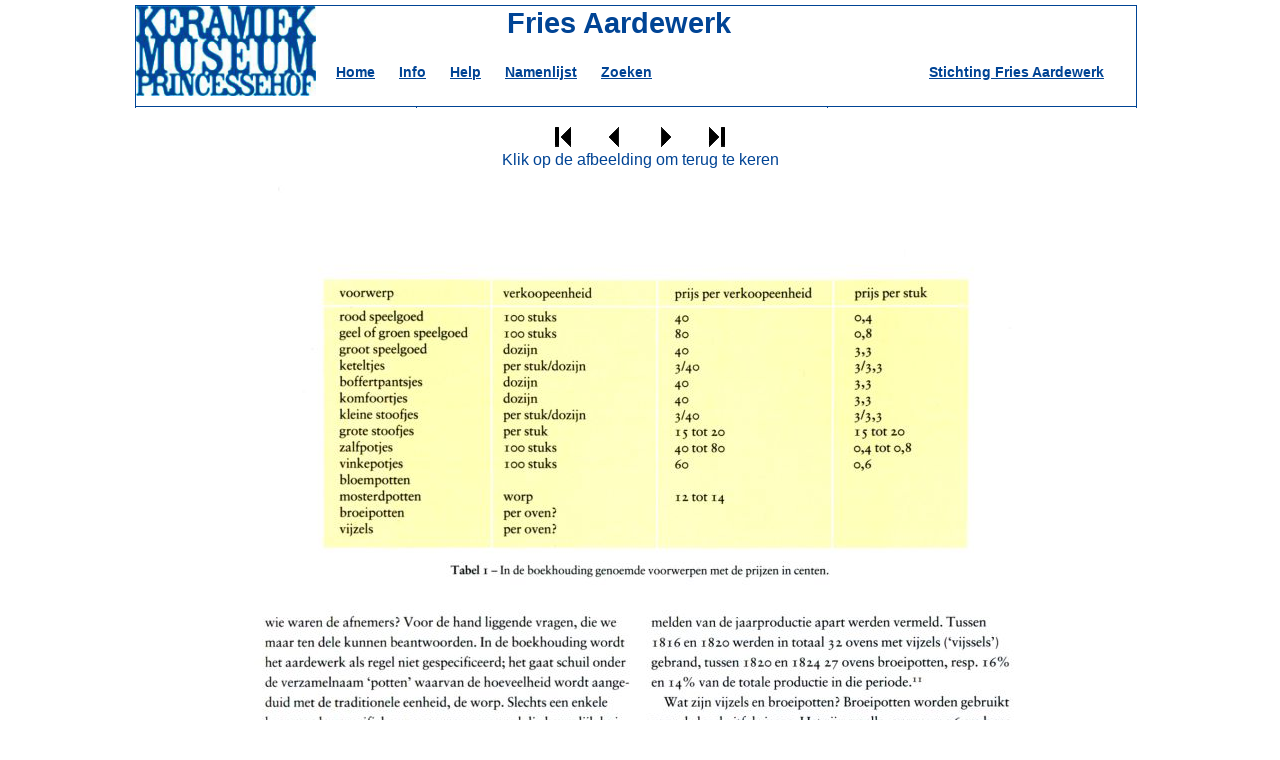

--- FILE ---
content_type: text/html; charset=UTF-8
request_url: https://fries-aardewerk.princessehof.nl/index.php?keuze=blader&boek=P&zoom=1&afb=93&naam=1625
body_size: 1461
content:


<!DOCTYPE html PUBLIC "-//W3C//DTD XHTML 1.0 Strict//EN"
        "http://www.w3.org/TR/xhtml1/DTD/xhtml1-strict.dtd">
<html xmlns="http://www.w3.org/1999/xhtml" lang="du" xml:lang="du">
<head>
<meta http-equiv="Content-Type" contentType="text/html;charset=utf-8">
<script type="text/javascript">

function toon(obj) {
   var el = document.getElementById(obj);
   el.style.display = 'inline';
}

function sluit(obj) {
   var el = document.getElementById(obj);
   el.style.display = 'none';
}

</script>
<title>Fries Aardewerk</title>
<META name="description" content="FriesAardewerk.nl: een gedetailleerde beschrijving van de producenten van Fries Aardewerk">
<meta name="keywords" content="aardewerk, fries, friesland, geschiedenis, makkum, harlingen, kingma, tichelaar, keramiekmuseum, princessehof">
<meta name="author" content="Content website: Keramiekmuseum Princessehof - Ontwerp en bouw website: f.p.bosmans, www.banansi.nl">
<meta name="copyright" content="Alle rechten voorbehouden. Het is niet toegestaan om de gehele site of gedeeltes te vermenigvuldigen op welke wijze dan ook zonder schriftelijke toestemming van de rechthebbende.">
<meta name="language" content="NL">
<meta name="robots" content="index,follow">

<link rel="stylesheet" href="opmaak.css" type="text/css">


</head>


<body>
<div id="container">
<div id="header">
<table width='100%' cellpadding='0' cellspacing='0'>
<tr>
<td rowspan='2' width='185' ><a href="/"><img src="/ims/logo2.jpg" height='90' border='0'></a></td>

<td class='skop' colspan='2'>Fries Aardewerk</td>
<td width='220'>&nbsp;</td>
</tr>
<tr>
<td class='menu'>
<a href='index.php'>Home</a>&nbsp; &nbsp; &nbsp;
<a href='index.php?keuze=info'>Info</a>&nbsp; &nbsp; &nbsp;
<a href='index.php?keuze=help'>Help</a>&nbsp; &nbsp; &nbsp;
<a href='index.php?keuze=nlijst'>Namenlijst</a>&nbsp; &nbsp; &nbsp;
<a href='index.php?keuze=zoek'>Zoeken</a>

</td>
<td class='menu' colspan='2'><a href='index.php?keuze=stichting'>Stichting Fries Aardewerk</a></td>
</tr>
</table>
</div>


<div id="LayerLinks" class='tekst'>
<span class='subkop'>Eenvoudig zoeken:</span>
<p>
<form method='get' action='index.php'>
<p><input type='text' name='zor' style='width:165px' />
<input type='hidden' name='keuze' value='blader'/>
&nbsp;&nbsp;&nbsp;&nbsp;<input type='submit' value='Zoek'/></p>
</form>
</p>
<p><span class='subkop'>Delen:</span><br/><span class='leeg'><a href='index.php?keuze=blader&boek=G&afb=1'>Gebakken schilderijen</a></span><br/>
<span class='leeg'><a href='index.php?keuze=blader&boek=K&afb=1'>Kingma Makkum</a></span><br/>
<span class='leeg'><a href='index.php?keuze=blader&boek=B&afb=1'>Bolsward</a></span><br/>
<span class='leeg'><a href='index.php?keuze=blader&boek=S&afb=1'>Fries Aardewerk, Een studie in delen</a></span><br/>
<span class='leeg'><a href='index.php?keuze=blader&boek=T1&afb=1'>Tichelaar Makkum 1700-1876</a></span><br/>
<span class='leeg'><a href='index.php?keuze=blader&boek=T2&afb=1'>Tichelaar Makkum 1868-1963</a></span><br/>
<span class='leeg'><a href='index.php?keuze=blader&boek=H1&afb=1'>Harlingen Bedrijfsgeschiedenis</a></span><br/>
<span class='leeg'><a href='index.php?keuze=blader&boek=H2&afb=1'>Harlingen Producten</a></span><br/>
<span class='leeg'><a href='index.php?keuze=blader&boek=P&afb=1'>De pottenbakkers van Friesland</a></span><br/>
<span class='leeg'><a href='index.php?keuze=blader&boek=M&afb=1'>Majolica, Faience, Kerfsnee</a></span><br/>
</p>
</div>


<div id="LayerZweef" style="display:inline;">

<p><a href = '/index.php?keuze=blader&boek=P&zoom=1&afb=1&naam=1625'><img align=absbottom name=first src = 'ims/first.gif' border = 0 alt = 'eerste'/></a>
&nbsp;&nbsp;&nbsp;&nbsp;&nbsp;<a href = '/index.php?keuze=blader&boek=P&zoom=1&afb=92&naam=1625'><img align=absbottom name=prev src = 'ims/prev.gif' border = 0 alt = 'vorige'/></a>
&nbsp;&nbsp;&nbsp;&nbsp;&nbsp;<a href = '/index.php?keuze=blader&boek=P&zoom=1&afb=94&naam=1625'><img align=absbottom name=next src = 'ims/next.gif' border = 0 alt = 'volgende'/></a>
&nbsp;&nbsp;&nbsp;&nbsp;&nbsp;<a href = '/index.php?keuze=blader&boek=P&zoom=1&afb=350&naam=1625'><img align=absbottom name=last src = 'ims/last.gif' border = 0 alt = 'laatste'/></a>

<br/>Klik op de afbeelding om terug te keren 
</p><a href="Javascript:void()" OnClick=sluit('LayerZweef')><img src="/fraa/20050101/FA-20050101-093.jpg" border='0'/></a>
<p>Klik op de afbeelding om terug te keren 
<br/><a href = '/index.php?keuze=blader&boek=P&zoom=1&afb=1&naam=1625'><img align=absbottom name=first src = 'ims/first.gif' border = 0 alt = 'eerste'/></a>
&nbsp;&nbsp;&nbsp;&nbsp;&nbsp;<a href = '/index.php?keuze=blader&boek=P&zoom=1&afb=92&naam=1625'><img align=absbottom name=prev src = 'ims/prev.gif' border = 0 alt = 'vorige'/></a>
&nbsp;&nbsp;&nbsp;&nbsp;&nbsp;<a href = '/index.php?keuze=blader&boek=P&zoom=1&afb=94&naam=1625'><img align=absbottom name=next src = 'ims/next.gif' border = 0 alt = 'volgende'/></a>
&nbsp;&nbsp;&nbsp;&nbsp;&nbsp;<a href = '/index.php?keuze=blader&boek=P&zoom=1&afb=350&naam=1625'><img align=absbottom name=last src = 'ims/last.gif' border = 0 alt = 'laatste'/></a>

</p></div>

<div id="LayerMidden">
<span class='subkop'>De pottenbakkers van Friesland</span><p><a href = '/index.php?keuze=blader&boek=P&afb=1&naam=1625'><img align=absbottom name=first src = 'ims/first.gif' border = 0 alt = 'eerste'/></a>
&nbsp;&nbsp;&nbsp;&nbsp;&nbsp;<a href = '/index.php?keuze=blader&boek=P&afb=92&naam=1625'><img align=absbottom name=prev src = 'ims/prev.gif' border = 0 alt = 'vorige'/></a>
&nbsp;&nbsp;&nbsp;&nbsp;&nbsp;<a href = '/index.php?keuze=blader&boek=P&afb=94&naam=1625'><img align=absbottom name=next src = 'ims/next.gif' border = 0 alt = 'volgende'/></a>
&nbsp;&nbsp;&nbsp;&nbsp;&nbsp;<a href = '/index.php?keuze=blader&boek=P&afb=350&naam=1625'><img align=absbottom name=last src = 'ims/last.gif' border = 0 alt = 'laatste'/></a>

<br/>Klik op de afbeelding om deze te vergroten
</p><a href="Javascript:void()" OnClick=toon('LayerZweef')><img src="/fraa/20050101/FA-20050101-093.jpg" border='0' width='300'/></a>
<p>Klik op de afbeelding om deze te vergroten
<br/><a href = '/index.php?keuze=blader&boek=P&afb=1&naam=1625'><img align=absbottom name=first src = 'ims/first.gif' border = 0 alt = 'eerste'/></a>
&nbsp;&nbsp;&nbsp;&nbsp;&nbsp;<a href = '/index.php?keuze=blader&boek=P&afb=92&naam=1625'><img align=absbottom name=prev src = 'ims/prev.gif' border = 0 alt = 'vorige'/></a>
&nbsp;&nbsp;&nbsp;&nbsp;&nbsp;<a href = '/index.php?keuze=blader&boek=P&afb=94&naam=1625'><img align=absbottom name=next src = 'ims/next.gif' border = 0 alt = 'volgende'/></a>
&nbsp;&nbsp;&nbsp;&nbsp;&nbsp;<a href = '/index.php?keuze=blader&boek=P&afb=350&naam=1625'><img align=absbottom name=last src = 'ims/last.gif' border = 0 alt = 'laatste'/></a>

</p></div>
<div id="LayerRechts" class='tekst'>

</div>

<br style="clear:both;" />
<div id="footer"></div>
</div>
</body>
</html>


